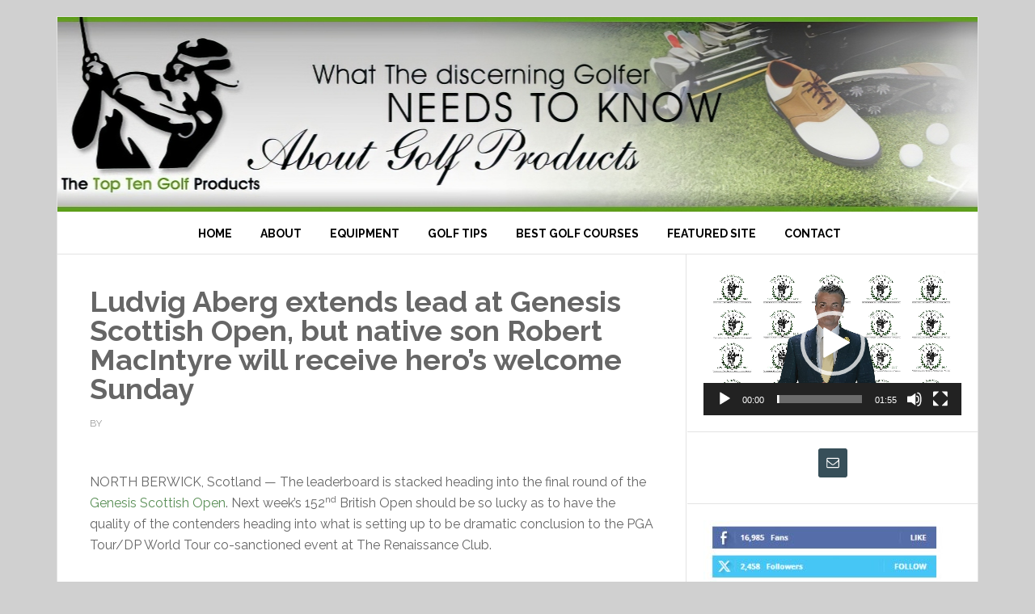

--- FILE ---
content_type: text/html; charset=UTF-8
request_url: https://toptengolfproducts.com/golf-news/ludvig-aberg-extends-lead-at-genesis-scottish-open-but-native-son-robert-macintyre-will-receive-heros-welcome-sunday/
body_size: 11326
content:
<!DOCTYPE html>
<html lang="en-US">
<head >
<meta charset="UTF-8" />
<meta name="viewport" content="width=device-width, initial-scale=1" />
<title>Ludvig Aberg extends lead at Genesis Scottish Open, but native son Robert MacIntyre will receive hero&#8217;s welcome Sunday</title>
<meta name='robots' content='max-image-preview:large' />
<link rel='dns-prefetch' href='//fonts.googleapis.com' />
<link rel="alternate" type="application/rss+xml" title="Top Ten Golf Products &raquo; Feed" href="https://toptengolfproducts.com/feed/" />
<link rel="alternate" type="application/rss+xml" title="Top Ten Golf Products &raquo; Comments Feed" href="https://toptengolfproducts.com/comments/feed/" />
<link rel="canonical" href="https://toptengolfproducts.com/golf-news/ludvig-aberg-extends-lead-at-genesis-scottish-open-but-native-son-robert-macintyre-will-receive-heros-welcome-sunday/" />
<script type="text/javascript">
/* <![CDATA[ */
window._wpemojiSettings = {"baseUrl":"https:\/\/s.w.org\/images\/core\/emoji\/15.0.3\/72x72\/","ext":".png","svgUrl":"https:\/\/s.w.org\/images\/core\/emoji\/15.0.3\/svg\/","svgExt":".svg","source":{"concatemoji":"https:\/\/toptengolfproducts.com\/wp-includes\/js\/wp-emoji-release.min.js?ver=ff09e6e034967041e945dceed7f833ed"}};
/*! This file is auto-generated */
!function(i,n){var o,s,e;function c(e){try{var t={supportTests:e,timestamp:(new Date).valueOf()};sessionStorage.setItem(o,JSON.stringify(t))}catch(e){}}function p(e,t,n){e.clearRect(0,0,e.canvas.width,e.canvas.height),e.fillText(t,0,0);var t=new Uint32Array(e.getImageData(0,0,e.canvas.width,e.canvas.height).data),r=(e.clearRect(0,0,e.canvas.width,e.canvas.height),e.fillText(n,0,0),new Uint32Array(e.getImageData(0,0,e.canvas.width,e.canvas.height).data));return t.every(function(e,t){return e===r[t]})}function u(e,t,n){switch(t){case"flag":return n(e,"\ud83c\udff3\ufe0f\u200d\u26a7\ufe0f","\ud83c\udff3\ufe0f\u200b\u26a7\ufe0f")?!1:!n(e,"\ud83c\uddfa\ud83c\uddf3","\ud83c\uddfa\u200b\ud83c\uddf3")&&!n(e,"\ud83c\udff4\udb40\udc67\udb40\udc62\udb40\udc65\udb40\udc6e\udb40\udc67\udb40\udc7f","\ud83c\udff4\u200b\udb40\udc67\u200b\udb40\udc62\u200b\udb40\udc65\u200b\udb40\udc6e\u200b\udb40\udc67\u200b\udb40\udc7f");case"emoji":return!n(e,"\ud83d\udc26\u200d\u2b1b","\ud83d\udc26\u200b\u2b1b")}return!1}function f(e,t,n){var r="undefined"!=typeof WorkerGlobalScope&&self instanceof WorkerGlobalScope?new OffscreenCanvas(300,150):i.createElement("canvas"),a=r.getContext("2d",{willReadFrequently:!0}),o=(a.textBaseline="top",a.font="600 32px Arial",{});return e.forEach(function(e){o[e]=t(a,e,n)}),o}function t(e){var t=i.createElement("script");t.src=e,t.defer=!0,i.head.appendChild(t)}"undefined"!=typeof Promise&&(o="wpEmojiSettingsSupports",s=["flag","emoji"],n.supports={everything:!0,everythingExceptFlag:!0},e=new Promise(function(e){i.addEventListener("DOMContentLoaded",e,{once:!0})}),new Promise(function(t){var n=function(){try{var e=JSON.parse(sessionStorage.getItem(o));if("object"==typeof e&&"number"==typeof e.timestamp&&(new Date).valueOf()<e.timestamp+604800&&"object"==typeof e.supportTests)return e.supportTests}catch(e){}return null}();if(!n){if("undefined"!=typeof Worker&&"undefined"!=typeof OffscreenCanvas&&"undefined"!=typeof URL&&URL.createObjectURL&&"undefined"!=typeof Blob)try{var e="postMessage("+f.toString()+"("+[JSON.stringify(s),u.toString(),p.toString()].join(",")+"));",r=new Blob([e],{type:"text/javascript"}),a=new Worker(URL.createObjectURL(r),{name:"wpTestEmojiSupports"});return void(a.onmessage=function(e){c(n=e.data),a.terminate(),t(n)})}catch(e){}c(n=f(s,u,p))}t(n)}).then(function(e){for(var t in e)n.supports[t]=e[t],n.supports.everything=n.supports.everything&&n.supports[t],"flag"!==t&&(n.supports.everythingExceptFlag=n.supports.everythingExceptFlag&&n.supports[t]);n.supports.everythingExceptFlag=n.supports.everythingExceptFlag&&!n.supports.flag,n.DOMReady=!1,n.readyCallback=function(){n.DOMReady=!0}}).then(function(){return e}).then(function(){var e;n.supports.everything||(n.readyCallback(),(e=n.source||{}).concatemoji?t(e.concatemoji):e.wpemoji&&e.twemoji&&(t(e.twemoji),t(e.wpemoji)))}))}((window,document),window._wpemojiSettings);
/* ]]> */
</script>
<link rel='stylesheet' id='tubepress-theme-0-css' href='https://toptengolfproducts.com/wp-content/plugins/tubepress_pro_5_1_1/web/themes/default/css/tubepress.css?ver=5.1.1' type='text/css' media='all' />
<link rel='stylesheet' id='news-pro-theme-css' href='https://toptengolfproducts.com/wp-content/themes/news-pro/style.css?ver=3.0.2' type='text/css' media='all' />
<style id='wp-emoji-styles-inline-css' type='text/css'>

	img.wp-smiley, img.emoji {
		display: inline !important;
		border: none !important;
		box-shadow: none !important;
		height: 1em !important;
		width: 1em !important;
		margin: 0 0.07em !important;
		vertical-align: -0.1em !important;
		background: none !important;
		padding: 0 !important;
	}
</style>
<link rel='stylesheet' id='wp-block-library-css' href='https://toptengolfproducts.com/wp-includes/css/dist/block-library/style.min.css?ver=ff09e6e034967041e945dceed7f833ed' type='text/css' media='all' />
<style id='auto-amazon-links-unit-style-inline-css' type='text/css'>
.aal-gutenberg-preview{max-height:400px;overflow:auto}

</style>
<style id='classic-theme-styles-inline-css' type='text/css'>
/*! This file is auto-generated */
.wp-block-button__link{color:#fff;background-color:#32373c;border-radius:9999px;box-shadow:none;text-decoration:none;padding:calc(.667em + 2px) calc(1.333em + 2px);font-size:1.125em}.wp-block-file__button{background:#32373c;color:#fff;text-decoration:none}
</style>
<style id='global-styles-inline-css' type='text/css'>
body{--wp--preset--color--black: #000000;--wp--preset--color--cyan-bluish-gray: #abb8c3;--wp--preset--color--white: #ffffff;--wp--preset--color--pale-pink: #f78da7;--wp--preset--color--vivid-red: #cf2e2e;--wp--preset--color--luminous-vivid-orange: #ff6900;--wp--preset--color--luminous-vivid-amber: #fcb900;--wp--preset--color--light-green-cyan: #7bdcb5;--wp--preset--color--vivid-green-cyan: #00d084;--wp--preset--color--pale-cyan-blue: #8ed1fc;--wp--preset--color--vivid-cyan-blue: #0693e3;--wp--preset--color--vivid-purple: #9b51e0;--wp--preset--gradient--vivid-cyan-blue-to-vivid-purple: linear-gradient(135deg,rgba(6,147,227,1) 0%,rgb(155,81,224) 100%);--wp--preset--gradient--light-green-cyan-to-vivid-green-cyan: linear-gradient(135deg,rgb(122,220,180) 0%,rgb(0,208,130) 100%);--wp--preset--gradient--luminous-vivid-amber-to-luminous-vivid-orange: linear-gradient(135deg,rgba(252,185,0,1) 0%,rgba(255,105,0,1) 100%);--wp--preset--gradient--luminous-vivid-orange-to-vivid-red: linear-gradient(135deg,rgba(255,105,0,1) 0%,rgb(207,46,46) 100%);--wp--preset--gradient--very-light-gray-to-cyan-bluish-gray: linear-gradient(135deg,rgb(238,238,238) 0%,rgb(169,184,195) 100%);--wp--preset--gradient--cool-to-warm-spectrum: linear-gradient(135deg,rgb(74,234,220) 0%,rgb(151,120,209) 20%,rgb(207,42,186) 40%,rgb(238,44,130) 60%,rgb(251,105,98) 80%,rgb(254,248,76) 100%);--wp--preset--gradient--blush-light-purple: linear-gradient(135deg,rgb(255,206,236) 0%,rgb(152,150,240) 100%);--wp--preset--gradient--blush-bordeaux: linear-gradient(135deg,rgb(254,205,165) 0%,rgb(254,45,45) 50%,rgb(107,0,62) 100%);--wp--preset--gradient--luminous-dusk: linear-gradient(135deg,rgb(255,203,112) 0%,rgb(199,81,192) 50%,rgb(65,88,208) 100%);--wp--preset--gradient--pale-ocean: linear-gradient(135deg,rgb(255,245,203) 0%,rgb(182,227,212) 50%,rgb(51,167,181) 100%);--wp--preset--gradient--electric-grass: linear-gradient(135deg,rgb(202,248,128) 0%,rgb(113,206,126) 100%);--wp--preset--gradient--midnight: linear-gradient(135deg,rgb(2,3,129) 0%,rgb(40,116,252) 100%);--wp--preset--font-size--small: 13px;--wp--preset--font-size--medium: 20px;--wp--preset--font-size--large: 36px;--wp--preset--font-size--x-large: 42px;--wp--preset--spacing--20: 0.44rem;--wp--preset--spacing--30: 0.67rem;--wp--preset--spacing--40: 1rem;--wp--preset--spacing--50: 1.5rem;--wp--preset--spacing--60: 2.25rem;--wp--preset--spacing--70: 3.38rem;--wp--preset--spacing--80: 5.06rem;--wp--preset--shadow--natural: 6px 6px 9px rgba(0, 0, 0, 0.2);--wp--preset--shadow--deep: 12px 12px 50px rgba(0, 0, 0, 0.4);--wp--preset--shadow--sharp: 6px 6px 0px rgba(0, 0, 0, 0.2);--wp--preset--shadow--outlined: 6px 6px 0px -3px rgba(255, 255, 255, 1), 6px 6px rgba(0, 0, 0, 1);--wp--preset--shadow--crisp: 6px 6px 0px rgba(0, 0, 0, 1);}:where(.is-layout-flex){gap: 0.5em;}:where(.is-layout-grid){gap: 0.5em;}body .is-layout-flex{display: flex;}body .is-layout-flex{flex-wrap: wrap;align-items: center;}body .is-layout-flex > *{margin: 0;}body .is-layout-grid{display: grid;}body .is-layout-grid > *{margin: 0;}:where(.wp-block-columns.is-layout-flex){gap: 2em;}:where(.wp-block-columns.is-layout-grid){gap: 2em;}:where(.wp-block-post-template.is-layout-flex){gap: 1.25em;}:where(.wp-block-post-template.is-layout-grid){gap: 1.25em;}.has-black-color{color: var(--wp--preset--color--black) !important;}.has-cyan-bluish-gray-color{color: var(--wp--preset--color--cyan-bluish-gray) !important;}.has-white-color{color: var(--wp--preset--color--white) !important;}.has-pale-pink-color{color: var(--wp--preset--color--pale-pink) !important;}.has-vivid-red-color{color: var(--wp--preset--color--vivid-red) !important;}.has-luminous-vivid-orange-color{color: var(--wp--preset--color--luminous-vivid-orange) !important;}.has-luminous-vivid-amber-color{color: var(--wp--preset--color--luminous-vivid-amber) !important;}.has-light-green-cyan-color{color: var(--wp--preset--color--light-green-cyan) !important;}.has-vivid-green-cyan-color{color: var(--wp--preset--color--vivid-green-cyan) !important;}.has-pale-cyan-blue-color{color: var(--wp--preset--color--pale-cyan-blue) !important;}.has-vivid-cyan-blue-color{color: var(--wp--preset--color--vivid-cyan-blue) !important;}.has-vivid-purple-color{color: var(--wp--preset--color--vivid-purple) !important;}.has-black-background-color{background-color: var(--wp--preset--color--black) !important;}.has-cyan-bluish-gray-background-color{background-color: var(--wp--preset--color--cyan-bluish-gray) !important;}.has-white-background-color{background-color: var(--wp--preset--color--white) !important;}.has-pale-pink-background-color{background-color: var(--wp--preset--color--pale-pink) !important;}.has-vivid-red-background-color{background-color: var(--wp--preset--color--vivid-red) !important;}.has-luminous-vivid-orange-background-color{background-color: var(--wp--preset--color--luminous-vivid-orange) !important;}.has-luminous-vivid-amber-background-color{background-color: var(--wp--preset--color--luminous-vivid-amber) !important;}.has-light-green-cyan-background-color{background-color: var(--wp--preset--color--light-green-cyan) !important;}.has-vivid-green-cyan-background-color{background-color: var(--wp--preset--color--vivid-green-cyan) !important;}.has-pale-cyan-blue-background-color{background-color: var(--wp--preset--color--pale-cyan-blue) !important;}.has-vivid-cyan-blue-background-color{background-color: var(--wp--preset--color--vivid-cyan-blue) !important;}.has-vivid-purple-background-color{background-color: var(--wp--preset--color--vivid-purple) !important;}.has-black-border-color{border-color: var(--wp--preset--color--black) !important;}.has-cyan-bluish-gray-border-color{border-color: var(--wp--preset--color--cyan-bluish-gray) !important;}.has-white-border-color{border-color: var(--wp--preset--color--white) !important;}.has-pale-pink-border-color{border-color: var(--wp--preset--color--pale-pink) !important;}.has-vivid-red-border-color{border-color: var(--wp--preset--color--vivid-red) !important;}.has-luminous-vivid-orange-border-color{border-color: var(--wp--preset--color--luminous-vivid-orange) !important;}.has-luminous-vivid-amber-border-color{border-color: var(--wp--preset--color--luminous-vivid-amber) !important;}.has-light-green-cyan-border-color{border-color: var(--wp--preset--color--light-green-cyan) !important;}.has-vivid-green-cyan-border-color{border-color: var(--wp--preset--color--vivid-green-cyan) !important;}.has-pale-cyan-blue-border-color{border-color: var(--wp--preset--color--pale-cyan-blue) !important;}.has-vivid-cyan-blue-border-color{border-color: var(--wp--preset--color--vivid-cyan-blue) !important;}.has-vivid-purple-border-color{border-color: var(--wp--preset--color--vivid-purple) !important;}.has-vivid-cyan-blue-to-vivid-purple-gradient-background{background: var(--wp--preset--gradient--vivid-cyan-blue-to-vivid-purple) !important;}.has-light-green-cyan-to-vivid-green-cyan-gradient-background{background: var(--wp--preset--gradient--light-green-cyan-to-vivid-green-cyan) !important;}.has-luminous-vivid-amber-to-luminous-vivid-orange-gradient-background{background: var(--wp--preset--gradient--luminous-vivid-amber-to-luminous-vivid-orange) !important;}.has-luminous-vivid-orange-to-vivid-red-gradient-background{background: var(--wp--preset--gradient--luminous-vivid-orange-to-vivid-red) !important;}.has-very-light-gray-to-cyan-bluish-gray-gradient-background{background: var(--wp--preset--gradient--very-light-gray-to-cyan-bluish-gray) !important;}.has-cool-to-warm-spectrum-gradient-background{background: var(--wp--preset--gradient--cool-to-warm-spectrum) !important;}.has-blush-light-purple-gradient-background{background: var(--wp--preset--gradient--blush-light-purple) !important;}.has-blush-bordeaux-gradient-background{background: var(--wp--preset--gradient--blush-bordeaux) !important;}.has-luminous-dusk-gradient-background{background: var(--wp--preset--gradient--luminous-dusk) !important;}.has-pale-ocean-gradient-background{background: var(--wp--preset--gradient--pale-ocean) !important;}.has-electric-grass-gradient-background{background: var(--wp--preset--gradient--electric-grass) !important;}.has-midnight-gradient-background{background: var(--wp--preset--gradient--midnight) !important;}.has-small-font-size{font-size: var(--wp--preset--font-size--small) !important;}.has-medium-font-size{font-size: var(--wp--preset--font-size--medium) !important;}.has-large-font-size{font-size: var(--wp--preset--font-size--large) !important;}.has-x-large-font-size{font-size: var(--wp--preset--font-size--x-large) !important;}
.wp-block-navigation a:where(:not(.wp-element-button)){color: inherit;}
:where(.wp-block-post-template.is-layout-flex){gap: 1.25em;}:where(.wp-block-post-template.is-layout-grid){gap: 1.25em;}
:where(.wp-block-columns.is-layout-flex){gap: 2em;}:where(.wp-block-columns.is-layout-grid){gap: 2em;}
.wp-block-pullquote{font-size: 1.5em;line-height: 1.6;}
</style>
<link rel='stylesheet' id='inf-font-awesome-css' href='https://toptengolfproducts.com/wp-content/plugins/blog-designer-pack/assets/css/font-awesome.min.css?ver=4.0.2' type='text/css' media='all' />
<link rel='stylesheet' id='owl-carousel-css' href='https://toptengolfproducts.com/wp-content/plugins/blog-designer-pack/assets/css/owl.carousel.min.css?ver=4.0.2' type='text/css' media='all' />
<link rel='stylesheet' id='bdpp-public-style-css' href='https://toptengolfproducts.com/wp-content/plugins/blog-designer-pack/assets/css/bdpp-public.min.css?ver=4.0.2' type='text/css' media='all' />
<link rel='stylesheet' id='contact-form-7-css' href='https://toptengolfproducts.com/wp-content/plugins/contact-form-7/includes/css/styles.css?ver=5.9.6' type='text/css' media='all' />
<link rel='stylesheet' id='amazon-auto-links-_common-css' href='https://toptengolfproducts.com/wp-content/plugins/amazon-auto-links/template/_common/style.min.css?ver=5.4.3' type='text/css' media='all' />
<link rel='stylesheet' id='amazon-auto-links-list-css' href='https://toptengolfproducts.com/wp-content/plugins/amazon-auto-links/template/list/style.min.css?ver=1.4.1' type='text/css' media='all' />
<link rel='stylesheet' id='dashicons-css' href='https://toptengolfproducts.com/wp-includes/css/dashicons.min.css?ver=ff09e6e034967041e945dceed7f833ed' type='text/css' media='all' />
<link rel='stylesheet' id='google-fonts-css' href='//fonts.googleapis.com/css?family=Julius+Sans+One%7CRaleway%3A400%2C700&#038;ver=3.0.2' type='text/css' media='all' />
<style id='akismet-widget-style-inline-css' type='text/css'>

			.a-stats {
				--akismet-color-mid-green: #357b49;
				--akismet-color-white: #fff;
				--akismet-color-light-grey: #f6f7f7;

				max-width: 350px;
				width: auto;
			}

			.a-stats * {
				all: unset;
				box-sizing: border-box;
			}

			.a-stats strong {
				font-weight: 600;
			}

			.a-stats a.a-stats__link,
			.a-stats a.a-stats__link:visited,
			.a-stats a.a-stats__link:active {
				background: var(--akismet-color-mid-green);
				border: none;
				box-shadow: none;
				border-radius: 8px;
				color: var(--akismet-color-white);
				cursor: pointer;
				display: block;
				font-family: -apple-system, BlinkMacSystemFont, 'Segoe UI', 'Roboto', 'Oxygen-Sans', 'Ubuntu', 'Cantarell', 'Helvetica Neue', sans-serif;
				font-weight: 500;
				padding: 12px;
				text-align: center;
				text-decoration: none;
				transition: all 0.2s ease;
			}

			/* Extra specificity to deal with TwentyTwentyOne focus style */
			.widget .a-stats a.a-stats__link:focus {
				background: var(--akismet-color-mid-green);
				color: var(--akismet-color-white);
				text-decoration: none;
			}

			.a-stats a.a-stats__link:hover {
				filter: brightness(110%);
				box-shadow: 0 4px 12px rgba(0, 0, 0, 0.06), 0 0 2px rgba(0, 0, 0, 0.16);
			}

			.a-stats .count {
				color: var(--akismet-color-white);
				display: block;
				font-size: 1.5em;
				line-height: 1.4;
				padding: 0 13px;
				white-space: nowrap;
			}
		
</style>
<link rel='stylesheet' id='simple-social-icons-font-css' href='https://toptengolfproducts.com/wp-content/plugins/simple-social-icons/css/style.css?ver=3.0.2' type='text/css' media='all' />
<link rel='stylesheet' id='wp-pointer-css' href='https://toptengolfproducts.com/wp-includes/css/wp-pointer.min.css?ver=ff09e6e034967041e945dceed7f833ed' type='text/css' media='all' />
<!--n2css--><!--n2js--><script type="text/javascript" src="https://toptengolfproducts.com/wp-includes/js/jquery/jquery.min.js?ver=3.7.1" id="jquery-core-js"></script>
<script type="text/javascript" src="https://toptengolfproducts.com/wp-includes/js/jquery/jquery-migrate.min.js?ver=3.4.1" id="jquery-migrate-js"></script>
<script type="text/javascript" src="https://toptengolfproducts.com/wp-content/plugins/tubepress_pro_5_1_1/web/js/tubepress.js?ver=5.1.1" id="tubepress-js"></script>
<script type="text/javascript" src="https://toptengolfproducts.com/wp-content/plugins/tubepress_pro_5_1_1/web/js/wordpress-ajax.js?ver=5.1.1" id="tubepress_ajax-js"></script>
<script type="text/javascript" src="https://toptengolfproducts.com/wp-content/themes/news-pro/js/responsive-menu.js?ver=1.0.0" id="news-responsive-menu-js"></script>
<link rel="https://api.w.org/" href="https://toptengolfproducts.com/wp-json/" /><link rel="alternate" type="application/json" href="https://toptengolfproducts.com/wp-json/wp/v2/posts/15187" /><link rel="EditURI" type="application/rsd+xml" title="RSD" href="https://toptengolfproducts.com/xmlrpc.php?rsd" />
<link rel="alternate" type="application/json+oembed" href="https://toptengolfproducts.com/wp-json/oembed/1.0/embed?url=https%3A%2F%2Ftoptengolfproducts.com%2Fgolf-news%2Fludvig-aberg-extends-lead-at-genesis-scottish-open-but-native-son-robert-macintyre-will-receive-heros-welcome-sunday%2F" />
<link rel="alternate" type="text/xml+oembed" href="https://toptengolfproducts.com/wp-json/oembed/1.0/embed?url=https%3A%2F%2Ftoptengolfproducts.com%2Fgolf-news%2Fludvig-aberg-extends-lead-at-genesis-scottish-open-but-native-son-robert-macintyre-will-receive-heros-welcome-sunday%2F&#038;format=xml" />
<script type="text/javascript">var TubePressJsConfig = {"urls":{"base":"\/wp-content\/plugins\/tubepress_pro_5_1_1","usr":"\/wp-content\/tubepress-content","ajax":"\/wp-admin\/admin-ajax.php"}};</script><style type='text/css' id='amazon-auto-links-button-css' data-version='5.4.3'>.amazon-auto-links-button.amazon-auto-links-button-default { background-image: -webkit-linear-gradient(top, #4997e5, #3f89ba);background-image: -moz-linear-gradient(top, #4997e5, #3f89ba);background-image: -ms-linear-gradient(top, #4997e5, #3f89ba);background-image: -o-linear-gradient(top, #4997e5, #3f89ba);background-image: linear-gradient(to bottom, #4997e5, #3f89ba);-webkit-border-radius: 4px;-moz-border-radius: 4px;border-radius: 4px;margin-left: auto;margin-right: auto;text-align: center;white-space: nowrap;color: #ffffff;font-size: 13px;text-shadow: 0 0 transparent;width: 100px;padding: 7px 8px 8px 8px;background: #3498db;border: solid #6891a5 1px;text-decoration: none;}.amazon-auto-links-button.amazon-auto-links-button-default:hover {background: #3cb0fd;background-image: -webkit-linear-gradient(top, #3cb0fd, #3498db);background-image: -moz-linear-gradient(top, #3cb0fd, #3498db);background-image: -ms-linear-gradient(top, #3cb0fd, #3498db);background-image: -o-linear-gradient(top, #3cb0fd, #3498db);background-image: linear-gradient(to bottom, #3cb0fd, #3498db);text-decoration: none;}.amazon-auto-links-button.amazon-auto-links-button-default > a {color: inherit; border-bottom: none;text-decoration: none; }.amazon-auto-links-button.amazon-auto-links-button-default > a:hover {color: inherit;}.amazon-auto-links-button > a, .amazon-auto-links-button > a:hover {-webkit-box-shadow: none;box-shadow: none;color: inherit;}div.amazon-auto-links-button {line-height: 1.3; }button.amazon-auto-links-button {white-space: nowrap;}.amazon-auto-links-button-link {text-decoration: none;}.amazon-auto-links-button-13950 { display: block; margin-right: auto; margin-left: auto; position: relative; width: 176px; height: 28px; } .amazon-auto-links-button-13950 > img { height: unset; max-width: 100%; max-height: 100%; margin-right: auto; margin-left: auto; display: block; position: absolute; top: 50%; left: 50%; -ms-transform: translate(-50%, -50%); transform: translate(-50%, -50%); }.amazon-auto-links-button-13951 { display: block; margin-right: auto; margin-left: auto; position: relative; width: 148px; height: 79px; transform: scale(0.98); } .amazon-auto-links-button-13951:hover { transform: scale(1.0); } .amazon-auto-links-button-13951 > img { height: unset; max-width: 100%; max-height: 100%; margin-right: auto; margin-left: auto; display: block; position: absolute; top: 50%; left: 50%; -ms-transform: translate(-50%, -50%); transform: translate(-50%, -50%); } .amazon-auto-links-button-13951 > img:hover { filter: alpha(opacity=70); opacity: 0.7; }.amazon-auto-links-button-13949 { margin-right: auto; margin-left: auto; white-space: nowrap; text-align: center; display: inline-flex; justify-content: space-around; font-size: 13px; color: #000000; font-weight: 500; padding: 3px; border-radius: 4px; border-color: #c89411 #b0820f #99710d; border-width: 1px; background-color: #ecb21f; transform: scale(0.98); border-style: solid; background-image: linear-gradient(to bottom,#f8e3ad,#eeba37); } .amazon-auto-links-button-13949 * { box-sizing: border-box; } .amazon-auto-links-button-13949 .button-icon { margin-right: auto; margin-left: auto; display: none; height: auto; border: solid 0; } .amazon-auto-links-button-13949 .button-icon > i { display: inline-block; width: 100%; height: 100%; } .amazon-auto-links-button-13949 .button-icon-left { display: inline-flex; background-color: #2d2d2d; border-width: 1px; border-color: #0a0a0a; border-radius: 2px; margin: 0px; padding-top: 2px; padding-right: 2px; padding-bottom: 3px; padding-left: 2px; min-width: 25px; min-height: 25px; } .amazon-auto-links-button-13949 .button-icon-left > i { background-color: #ffffff; background-size: contain; background-position: center; background-repeat: no-repeat; -webkit-mask-image: url('https://toptengolfproducts.com/wp-content/plugins/amazon-auto-links/include/core/component/button/asset/image/icon/cart.svg'); mask-image: url('https://toptengolfproducts.com/wp-content/plugins/amazon-auto-links/include/core/component/button/asset/image/icon/cart.svg'); -webkit-mask-position: center center; mask-position: center center; -webkit-mask-repeat: no-repeat; mask-repeat: no-repeat; } .amazon-auto-links-button-13949 .button-label { margin-top: 0px; margin-right: 32px; margin-bottom: 0px; margin-left: 32px; } .amazon-auto-links-button-13949 > * { align-items: center; display: inline-flex; vertical-align: middle; } .amazon-auto-links-button-13949:hover { transform: scale(1.0); filter: alpha(opacity=70); opacity: 0.7; }.amazon-auto-links-button-13946 { margin-right: auto; margin-left: auto; white-space: nowrap; text-align: center; display: inline-flex; justify-content: space-around; font-size: 13px; color: #ffffff; font-weight: 400; padding-top: 8px; padding-right: 16px; padding-bottom: 8px; padding-left: 16px; border-radius: 4px; border-color: #1f628d; border-width: 1px; background-color: #4997e5; transform: scale(0.98); border-style: none; background-solid: solid; } .amazon-auto-links-button-13946 * { box-sizing: border-box; } .amazon-auto-links-button-13946 .button-icon { margin-right: auto; margin-left: auto; display: none; height: auto; border: solid 0; } .amazon-auto-links-button-13946 .button-icon > i { display: inline-block; width: 100%; height: 100%; } .amazon-auto-links-button-13946 .button-icon-left { display: inline-flex; background-color: transparent; border-color: transparent; padding: 0px; margin: 0px; min-height: 17px; min-width: 17px; padding-top: 0px; padding-right: 0px; padding-bottom: 0px; padding-left: 0px; } .amazon-auto-links-button-13946 .button-icon-left > i { background-color: #ffffff; background-size: contain; background-position: center; background-repeat: no-repeat; -webkit-mask-image: url('https://toptengolfproducts.com/wp-content/plugins/amazon-auto-links/include/core/component/button/asset/image/icon/cart.svg'); mask-image: url('https://toptengolfproducts.com/wp-content/plugins/amazon-auto-links/include/core/component/button/asset/image/icon/cart.svg'); -webkit-mask-position: center center; mask-position: center center; -webkit-mask-repeat: no-repeat; mask-repeat: no-repeat; } .amazon-auto-links-button-13946 .button-label { margin-top: 0px; margin-right: 8px; margin-bottom: 0px; margin-left: 8px; } .amazon-auto-links-button-13946 > * { align-items: center; display: inline-flex; vertical-align: middle; } .amazon-auto-links-button-13946:hover { transform: scale(1.0); filter: alpha(opacity=70); opacity: 0.7; }.amazon-auto-links-button-13947 { margin-right: auto; margin-left: auto; white-space: nowrap; text-align: center; display: inline-flex; justify-content: space-around; font-size: 13px; color: #ffffff; font-weight: 400; padding-top: 8px; padding-right: 16px; padding-bottom: 8px; padding-left: 16px; border-radius: 0px; border-color: #1f628d; border-width: 1px; background-color: #0a0101; transform: scale(0.98); border-style: none; background-solid: solid; } .amazon-auto-links-button-13947 * { box-sizing: border-box; } .amazon-auto-links-button-13947 .button-icon { margin-right: auto; margin-left: auto; display: none; height: auto; border: solid 0; } .amazon-auto-links-button-13947 .button-icon > i { display: inline-block; width: 100%; height: 100%; } .amazon-auto-links-button-13947 .button-icon-left { display: inline-flex; background-color: transparent; border-color: transparent; padding: 0px; margin: 0px; min-height: 17px; min-width: 17px; padding-top: 0px; padding-right: 0px; padding-bottom: 0px; padding-left: 0px; } .amazon-auto-links-button-13947 .button-icon-left > i { background-color: #ffffff; background-size: contain; background-position: center; background-repeat: no-repeat; -webkit-mask-image: url('https://toptengolfproducts.com/wp-content/plugins/amazon-auto-links/include/core/component/button/asset/image/icon/cart.svg'); mask-image: url('https://toptengolfproducts.com/wp-content/plugins/amazon-auto-links/include/core/component/button/asset/image/icon/cart.svg'); -webkit-mask-position: center center; mask-position: center center; -webkit-mask-repeat: no-repeat; mask-repeat: no-repeat; } .amazon-auto-links-button-13947 .button-icon-right { display: inline-flex; background-color: #ffffff; border-color: transparent; margin: 0px; min-height: 17px; min-width: 17px; border-radius: 10px; padding-top: 0px; padding-right: 0px; padding-bottom: 0px; padding-left: 2px; } .amazon-auto-links-button-13947 .button-icon-right > i { background-color: #000000; background-size: contain; background-position: center; background-repeat: no-repeat; -webkit-mask-image: url('https://toptengolfproducts.com/wp-content/plugins/amazon-auto-links/include/core/component/button/asset/image/icon/controls-play.svg'); mask-image: url('https://toptengolfproducts.com/wp-content/plugins/amazon-auto-links/include/core/component/button/asset/image/icon/controls-play.svg'); -webkit-mask-position: center center; mask-position: center center; -webkit-mask-repeat: no-repeat; mask-repeat: no-repeat; } .amazon-auto-links-button-13947 .button-label { margin-top: 0px; margin-right: 16px; margin-bottom: 0px; margin-left: 16px; } .amazon-auto-links-button-13947 > * { align-items: center; display: inline-flex; vertical-align: middle; } .amazon-auto-links-button-13947:hover { transform: scale(1.0); filter: alpha(opacity=70); opacity: 0.7; }.amazon-auto-links-button-13948 { margin-right: auto; margin-left: auto; white-space: nowrap; text-align: center; display: inline-flex; justify-content: space-around; font-size: 13px; color: #000000; font-weight: 500; padding-top: 8px; padding-right: 16px; padding-bottom: 8px; padding-left: 16px; border-radius: 19px; border-color: #e8b500; border-width: 1px; background-color: #ffd814; transform: scale(0.98); border-style: solid; background-solid: solid; } .amazon-auto-links-button-13948 * { box-sizing: border-box; } .amazon-auto-links-button-13948 .button-icon { margin-right: auto; margin-left: auto; display: none; height: auto; border: solid 0; } .amazon-auto-links-button-13948 .button-icon > i { display: inline-block; width: 100%; height: 100%; } .amazon-auto-links-button-13948 .button-label { margin-top: 0px; margin-right: 32px; margin-bottom: 0px; margin-left: 32px; } .amazon-auto-links-button-13948 > * { align-items: center; display: inline-flex; vertical-align: middle; } .amazon-auto-links-button-13948:hover { transform: scale(1.0); filter: alpha(opacity=70); opacity: 0.7; }</style><link rel="pingback" href="https://toptengolfproducts.com/xmlrpc.php" />
<style type="text/css">.site-title a { background: url(https://toptengolfproducts.com/wp-content/uploads/2024/06/Top-10-Golf-Products-Banner-topaz-low-resolution-v1-241h.jpg) no-repeat !important; }</style>
<style type="text/css" id="custom-background-css">
body.custom-background { background-color: #d0d0d0; }
</style>
	<link rel="icon" href="https://toptengolfproducts.com/wp-content/uploads/2024/06/cropped-cropped-TopTenGolfProducts-Logo-32x32.png" sizes="32x32" />
<link rel="icon" href="https://toptengolfproducts.com/wp-content/uploads/2024/06/cropped-cropped-TopTenGolfProducts-Logo-192x192.png" sizes="192x192" />
<link rel="apple-touch-icon" href="https://toptengolfproducts.com/wp-content/uploads/2024/06/cropped-cropped-TopTenGolfProducts-Logo-180x180.png" />
<meta name="msapplication-TileImage" content="https://toptengolfproducts.com/wp-content/uploads/2024/06/cropped-cropped-TopTenGolfProducts-Logo-270x270.png" />
		<style type="text/css" id="wp-custom-css">
			/*Customize Amazon Auto Links Plugin*/
@media only screen and (min-width: 600px) {	.amazon-products-container-list .amazon-product-title {
  padding-top: 25px !important;
}
.header-image .site-title a {    float: center;
min-height: 241px;
width: 100%;
}
.site-header .wrap {
        padding: 0px 0;
    }

.header-full-width .title-area {
    padding: 0 0 0 0px;
    text-align: center;
	  width: 100%;
}
	
/* Move logo left*/
.title-area {
  float: left;
  padding-left: 0px;
  width: 1149px;
}
/* @media only screen and (max-width: 1188px) {
  .site-header .widget-area {
    display: none;
  }
}
@media only screen and (max-width: 1023px) {
  .site-header .title-area {
    padding-bottom: 0px;
  }
}*/
/* New edits to center menu */
.genesis-nav-menu {
    clear: both;
    color: #999;
    font-size: 14px;
    font-weight: 700;
    line-height: 1.5;
    width: 100%;
    text-align: center; /* Center horizontally */
    padding: 0; /* Reset padding */
    margin: 0; /* Reset margin */
}

.genesis-nav-menu li {
    display: inline-block; /* Display items inline */
    margin: 0 0px; /* Space between menu items */
    list-style: none; /* Remove bullet points */
}
/* Shrink site title widget area */
.site-header .widget-area {
  float: right;
  padding-right: 40px;
  text-align: right;
  width: 600px;
}
/* Navigation color customizations */
.site-header {
  background-color: #fff;
  background-image: url("");
  border-bottom: 3px solid #fff;
}

.genesis-nav-menu a {
  color: #000;
	border-right: 0px;
}

.genesis-nav-menu a:hover, .genesis-nav-menu .current-menu-item > a {
  background-color: #fff;
  color: #000;
	border-bottom: 4px solid #000;
}		</style>
		</head>
<body data-rsssl=1 class="post-template-default single single-post postid-15187 single-format-standard custom-background custom-header header-image header-full-width content-sidebar genesis-breadcrumbs-hidden genesis-footer-widgets-hidden" itemscope itemtype="https://schema.org/WebPage"><div class="site-container"><header class="site-header" itemscope itemtype="https://schema.org/WPHeader"><div class="wrap"><div class="title-area"><p class="site-title" itemprop="headline"><a href="https://toptengolfproducts.com/">Top Ten Golf Products</a></p></div></div></header><nav class="nav-primary" aria-label="Main" itemscope itemtype="https://schema.org/SiteNavigationElement"><div class="wrap"><ul id="menu-top" class="menu genesis-nav-menu menu-primary"><li id="menu-item-81" class="menu-item menu-item-type-custom menu-item-object-custom menu-item-home menu-item-81"><a href="https://toptengolfproducts.com/" itemprop="url"><span itemprop="name">Home</span></a></li>
<li id="menu-item-82" class="menu-item menu-item-type-post_type menu-item-object-page menu-item-82"><a href="https://toptengolfproducts.com/about/" itemprop="url"><span itemprop="name">About</span></a></li>
<li id="menu-item-14974" class="menu-item menu-item-type-taxonomy menu-item-object-category menu-item-14974"><a href="https://toptengolfproducts.com/category/equipment/" itemprop="url"><span itemprop="name">Equipment</span></a></li>
<li id="menu-item-14975" class="menu-item menu-item-type-taxonomy menu-item-object-category menu-item-14975"><a href="https://toptengolfproducts.com/category/golf-tips/" itemprop="url"><span itemprop="name">Golf Tips</span></a></li>
<li id="menu-item-14976" class="menu-item menu-item-type-taxonomy menu-item-object-category menu-item-14976"><a href="https://toptengolfproducts.com/category/best-golf-courses/" itemprop="url"><span itemprop="name">Best Golf Courses</span></a></li>
<li id="menu-item-14977" class="menu-item menu-item-type-taxonomy menu-item-object-category menu-item-14977"><a href="https://toptengolfproducts.com/category/featured-site/" itemprop="url"><span itemprop="name">Featured Site</span></a></li>
<li id="menu-item-83" class="menu-item menu-item-type-post_type menu-item-object-page menu-item-83"><a href="https://toptengolfproducts.com/contact-us/" itemprop="url"><span itemprop="name">Contact</span></a></li>
</ul></div></nav><div class="site-inner"><div class="content-sidebar-wrap"><main class="content"><article class="post-15187 post type-post status-publish format-standard category-golf-news entry" aria-label="Ludvig Aberg extends lead at Genesis Scottish Open, but native son Robert MacIntyre will receive hero&#8217;s welcome Sunday" itemscope itemtype="https://schema.org/CreativeWork"><header class="entry-header"><h1 class="entry-title" itemprop="headline">Ludvig Aberg extends lead at Genesis Scottish Open, but native son Robert MacIntyre will receive hero&#8217;s welcome Sunday</h1>
<p class="entry-meta">By   </p></header><div class="entry-content" itemprop="text"><div><script src="https://player.anyclip.com/anyclip-widget/lre-widget/prod/v1/src/lre.js" data-ar="16:9" data-plid="" pubname="1998" widgetname="0016M00002U0B1kQAF_M8327"></script></p>
<div>
<p>NORTH BERWICK, Scotland — The leaderboard is stacked heading into the final round of the <a href="https://sportsdata.usatoday.com/golf/pga/leaderboard/2614761" target="_blank" rel="noreferrer noopener">Genesis Scottish Open</a>. Next week’s 152<sup>nd</sup> British Open should be so lucky as to have the quality of the contenders heading into what is setting up to be dramatic conclusion to the PGA Tour/DP World Tour co-sanctioned event at The Renaissance Club.</p>
<p>Ludvig Aberg holds a two-stroke lead over Scotland’s own Robert MacIntyre, who will be attempting to be the first native son to win on home soil in 25 years. MacIntyre posted the low score of the day, a 7-under 63, one better than Australian Adam Scott, who is alone in third, three off the pace. Collin Morikawa, Sahith Theegala, Sungjae Im and Antoine Rozner are bunched — and dangerous — at 13 under. Also lurking: defending champion Rory McIlroy, who is five back.</p>
<p>Saturday was supposed to be the windiest day of the week but the wind decided to go on holiday. A light rain softened greens on a gloomy, gray day and presented ideal conditions for scoring. These guys are good and so several players took advantage. Expect par to take another beating on Sunday.</p>
<p><strong>Scottish Open</strong>: <a href="https://golfweek.usatoday.com/2024/07/13/2024-genesis-scottish-open-sunday-final-round-tee-times-how-to-watch/" target="_blank" rel="noreferrer noopener">Sunday tee times</a> | <a href="https://golfweek.usatoday.com/gallery/genesis-scottish-open-2024-photos-the-renaissance-club-pga-tour/" target="_blank" rel="noreferrer noopener">Photos</a></p>
<p>Here are five things to know from the third round of the 2024 Genesis Scottish Open:</p>
</div>
</div>
<p>Brought to you by Google News. <a href="https://golfweek.usatoday.com/lists/2024-genesis-scottish-open-third-round-leaderboard-ludvig-aberg/" target="_blank" rel="noopener">Read the rest of the article here</a></p>
<!--<rdf:RDF xmlns:rdf="http://www.w3.org/1999/02/22-rdf-syntax-ns#"
			xmlns:dc="http://purl.org/dc/elements/1.1/"
			xmlns:trackback="http://madskills.com/public/xml/rss/module/trackback/">
		<rdf:Description rdf:about="https://toptengolfproducts.com/golf-news/ludvig-aberg-extends-lead-at-genesis-scottish-open-but-native-son-robert-macintyre-will-receive-heros-welcome-sunday/"
    dc:identifier="https://toptengolfproducts.com/golf-news/ludvig-aberg-extends-lead-at-genesis-scottish-open-but-native-son-robert-macintyre-will-receive-heros-welcome-sunday/"
    dc:title="Ludvig Aberg extends lead at Genesis Scottish Open, but native son Robert MacIntyre will receive hero&#8217;s welcome Sunday"
    trackback:ping="https://toptengolfproducts.com/golf-news/ludvig-aberg-extends-lead-at-genesis-scottish-open-but-native-son-robert-macintyre-will-receive-heros-welcome-sunday/trackback/" />
</rdf:RDF>-->
</div><footer class="entry-footer"><p class="entry-meta"><span class="entry-categories">Filed Under: <a href="https://toptengolfproducts.com/category/golf-news/" rel="category tag">Golf News</a></span> </p></footer></article></main><aside class="sidebar sidebar-primary widget-area" role="complementary" aria-label="Primary Sidebar" itemscope itemtype="https://schema.org/WPSideBar"><section id="media_video-3" class="widget widget_media_video"><div class="widget-wrap"><div style="width:100%;" class="wp-video"><!--[if lt IE 9]><script>document.createElement('video');</script><![endif]-->
<video class="wp-video-shortcode" id="video-15187-1" preload="metadata" controls="controls"><source type="video/mp4" src="https://toptengolfproducts.com/wp-content/uploads/2024/06/PGTAA-Video.mp4?_=1" /><source type="video/mp4" src="https://toptengolfproducts.com/wp-content/uploads/2024/06/PGTAA-Video.mp4?_=1" /><a href="https://toptengolfproducts.com/wp-content/uploads/2024/06/PGTAA-Video.mp4">https://toptengolfproducts.com/wp-content/uploads/2024/06/PGTAA-Video.mp4</a></video></div></div></section>
<section id="simple-social-icons-2" class="widget simple-social-icons"><div class="widget-wrap"><ul class="aligncenter"><li class="ssi-email"><a href="https://toptengolfproducts.com/contact-us/" ><svg role="img" class="social-email" aria-labelledby="social-email-2"><title id="social-email-2">Email</title><use xlink:href="https://toptengolfproducts.com/wp-content/plugins/simple-social-icons/symbol-defs.svg#social-email"></use></svg></a></li></ul></div></section>
<section id="media_image-3" class="widget widget_media_image"><div class="widget-wrap"><img width="300" height="116" src="https://toptengolfproducts.com/wp-content/uploads/2024/06/followers-lotz-sites-300x116.jpg" class="image wp-image-15081  attachment-medium size-medium" alt="" style="max-width: 100%; height: auto;" decoding="async" loading="lazy" srcset="https://toptengolfproducts.com/wp-content/uploads/2024/06/followers-lotz-sites-300x116.jpg 300w, https://toptengolfproducts.com/wp-content/uploads/2024/06/followers-lotz-sites-348x136.jpg 348w, https://toptengolfproducts.com/wp-content/uploads/2024/06/followers-lotz-sites.jpg 351w" sizes="(max-width: 300px) 100vw, 300px" /></div></section>
<section id="custom_html-2" class="widget_text widget widget_custom_html"><div class="widget_text widget-wrap"><div class="textwidget custom-html-widget"><center><a href="http://www.pgtaa.com/" target="_blank" rel="noopener"><img src="https://connoisseurgolfandtravelreport.com/wp-content/uploads/2024/06/PGTAAbanner.gif" width="150" height="150" border="0"></a></center></div></div></section>
<section id="text-3" class="widget widget_text"><div class="widget-wrap">			<div class="textwidget"><center><a href="http://mcilroygolfswingcoach.com/6-step-golf-lesson?hop=colecov102" target="_blank" rel="noopener"><img src="https://toptengolfproducts.com/wp-content/uploads/2015/10/6stepbanner300x250-300x250.jpg" width="300" height="250" border="0"></a></center></div>
		</div></section>
<section id="media_image-2" class="widget widget_media_image"><div class="widget-wrap"><h4 class="widget-title widgettitle">The Right Mind For Golf Book</h4>
<a href="https://www.pgtaa.com/product/the-right-mind-for-golf-2017/"><img width="653" height="1024" src="https://toptengolfproducts.com/wp-content/uploads/2024/06/RightMindGolfCoverFront-and-Back-scaled-e1718394803937-653x1024.jpg" class="image wp-image-14978  attachment-large size-large" alt="" style="max-width: 100%; height: auto;" title="The Right Mind For Golf Book" decoding="async" loading="lazy" srcset="https://toptengolfproducts.com/wp-content/uploads/2024/06/RightMindGolfCoverFront-and-Back-scaled-e1718394803937-653x1024.jpg 653w, https://toptengolfproducts.com/wp-content/uploads/2024/06/RightMindGolfCoverFront-and-Back-scaled-e1718394803937-191x300.jpg 191w, https://toptengolfproducts.com/wp-content/uploads/2024/06/RightMindGolfCoverFront-and-Back-scaled-e1718394803937-768x1204.jpg 768w, https://toptengolfproducts.com/wp-content/uploads/2024/06/RightMindGolfCoverFront-and-Back-scaled-e1718394803937-980x1536.jpg 980w, https://toptengolfproducts.com/wp-content/uploads/2024/06/RightMindGolfCoverFront-and-Back-scaled-e1718394803937.jpg 1254w" sizes="(max-width: 653px) 100vw, 653px" /></a></div></section>

		<section id="recent-posts-3" class="widget widget_recent_entries"><div class="widget-wrap">
		<h4 class="widget-title widgettitle">Recent Posts</h4>

		<ul>
											<li>
					<a href="https://toptengolfproducts.com/featured-articles/genesonic-pro/">GeneSonic Pro</a>
											<span class="post-date">January 15, 2026</span>
									</li>
											<li>
					<a href="https://toptengolfproducts.com/featured-articles/evnroll-origin-putters-399-of-precision-stability-and-proven-design/">Evnroll ORIGIN Putters — $399 of Precision, Stability, and Proven Design</a>
											<span class="post-date">January 15, 2026</span>
									</li>
											<li>
					<a href="https://toptengolfproducts.com/featured-articles/seemore-skx-zero-torque-mallet-the-missing-link-in-modern-putter-engineering/">SeeMore SKx Zero-Torque Mallet — The Missing Link in Modern Putter Engineering</a>
											<span class="post-date">January 8, 2026</span>
									</li>
					</ul>

		</div></section>
<section id="custom_html-5" class="widget_text widget widget_custom_html"><div class="widget_text widget-wrap"><div class="textwidget custom-html-widget"><center><a href="http://www.luxurydeserthomes.com/" target="_blank" rel="noopener"><img src="https://toptengolfproducts.com/wp-content/uploads/2024/06/Luxury-Desert-Homes.jpg" width="160" height="434" border="0"></a></center></div></div></section>
</aside></div></div><footer class="site-footer" itemscope itemtype="https://schema.org/WPFooter"><div class="wrap"><p>Copyright &#x000A9;&nbsp;2026 · Designed by <a href="http://www.amaraqwebsites.com" title="Amaraq Websites">Amaraq Websites</a> · <a href="https://toptengolfproducts.com/privacy-policy/" title="Privacy Policy">Privacy Policy</a> · <a href="https://toptengolfproducts.com/affiliate-disclosure/" title="Affiliate Disclosure">Affiliate Disclosure</a></p></div></footer></div><style type="text/css" media="screen">#simple-social-icons-2 ul li a, #simple-social-icons-2 ul li a:hover, #simple-social-icons-2 ul li a:focus { background-color: #374f59 !important; border-radius: 3px; color: #ffffff !important; border: 0px #ffffff solid !important; font-size: 18px; padding: 9px; }  #simple-social-icons-2 ul li a:hover, #simple-social-icons-2 ul li a:focus { background-color: #666666 !important; border-color: #ffffff !important; color: #ffffff !important; }  #simple-social-icons-2 ul li a:focus { outline: 1px dotted #666666 !important; }</style><link rel='stylesheet' id='mediaelement-css' href='https://toptengolfproducts.com/wp-includes/js/mediaelement/mediaelementplayer-legacy.min.css?ver=4.2.17' type='text/css' media='all' />
<link rel='stylesheet' id='wp-mediaelement-css' href='https://toptengolfproducts.com/wp-includes/js/mediaelement/wp-mediaelement.min.css?ver=ff09e6e034967041e945dceed7f833ed' type='text/css' media='all' />
<script type="text/javascript" id="aal-ajax-unit-loading-js-extra">
/* <![CDATA[ */
var aalAjaxUnitLoading = {"ajaxURL":"https:\/\/toptengolfproducts.com\/wp-json\/wp\/v2\/aal_ajax_unit_loading","spinnerURL":"https:\/\/toptengolfproducts.com\/wp-admin\/images\/loading.gif","nonce":"4185fc965e","delay":"0","messages":{"ajax_error":"Failed to load product links."},"term_id":"0","author_name":"","page_type":"singular","post_id":"15187","REQUEST":{"s":""}};
/* ]]> */
</script>
<script type="text/javascript" src="https://toptengolfproducts.com/wp-content/plugins/amazon-auto-links/include/core/component/unit/asset/js/ajax-unit-loading.min.js?ver=ff09e6e034967041e945dceed7f833ed" id="aal-ajax-unit-loading-js"></script>
<script type="text/javascript" src="https://toptengolfproducts.com/wp-content/plugins/contact-form-7/includes/swv/js/index.js?ver=5.9.6" id="swv-js"></script>
<script type="text/javascript" id="contact-form-7-js-extra">
/* <![CDATA[ */
var wpcf7 = {"api":{"root":"https:\/\/toptengolfproducts.com\/wp-json\/","namespace":"contact-form-7\/v1"},"cached":"1"};
/* ]]> */
</script>
<script type="text/javascript" src="https://toptengolfproducts.com/wp-content/plugins/contact-form-7/includes/js/index.js?ver=5.9.6" id="contact-form-7-js"></script>
<script type="text/javascript" src="https://toptengolfproducts.com/wp-content/plugins/amazon-auto-links/include/core/main/asset/js/iframe-height-adjuster.min.js?ver=5.4.3" id="aal-iframe-height-adjuster-js"></script>
<script type="text/javascript" src="https://toptengolfproducts.com/wp-includes/js/jquery/ui/core.min.js?ver=1.13.2" id="jquery-ui-core-js"></script>
<script type="text/javascript" src="https://toptengolfproducts.com/wp-includes/js/dist/vendor/wp-polyfill-inert.min.js?ver=3.1.2" id="wp-polyfill-inert-js"></script>
<script type="text/javascript" src="https://toptengolfproducts.com/wp-includes/js/dist/vendor/regenerator-runtime.min.js?ver=0.14.0" id="regenerator-runtime-js"></script>
<script type="text/javascript" src="https://toptengolfproducts.com/wp-includes/js/dist/vendor/wp-polyfill.min.js?ver=3.15.0" id="wp-polyfill-js"></script>
<script type="text/javascript" src="https://toptengolfproducts.com/wp-includes/js/dist/hooks.min.js?ver=2810c76e705dd1a53b18" id="wp-hooks-js"></script>
<script type="text/javascript" src="https://toptengolfproducts.com/wp-includes/js/dist/i18n.min.js?ver=5e580eb46a90c2b997e6" id="wp-i18n-js"></script>
<script type="text/javascript" id="wp-i18n-js-after">
/* <![CDATA[ */
wp.i18n.setLocaleData( { 'text direction\u0004ltr': [ 'ltr' ] } );
/* ]]> */
</script>
<script type="text/javascript" src="https://toptengolfproducts.com/wp-includes/js/wp-pointer.min.js?ver=ff09e6e034967041e945dceed7f833ed" id="wp-pointer-js"></script>
<script type="text/javascript" src="https://toptengolfproducts.com/wp-content/plugins/amazon-auto-links/include/core/main/asset/js/pointer-tooltip.min.js?ver=5.4.3" id="aal-pointer-tooltip-js"></script>
<script type="text/javascript" src="https://toptengolfproducts.com/wp-content/plugins/amazon-auto-links/template/_common/js/product-tooltip.min.js?ver=1.0.0" id="aal-product-tooltip-js"></script>
<script type="text/javascript" src="https://toptengolfproducts.com/wp-content/plugins/amazon-auto-links/template/_common/js/product-image-preview.min.js?ver=1.0.0" id="aal-image-preview-js"></script>
<script type="text/javascript" id="mediaelement-core-js-before">
/* <![CDATA[ */
var mejsL10n = {"language":"en","strings":{"mejs.download-file":"Download File","mejs.install-flash":"You are using a browser that does not have Flash player enabled or installed. Please turn on your Flash player plugin or download the latest version from https:\/\/get.adobe.com\/flashplayer\/","mejs.fullscreen":"Fullscreen","mejs.play":"Play","mejs.pause":"Pause","mejs.time-slider":"Time Slider","mejs.time-help-text":"Use Left\/Right Arrow keys to advance one second, Up\/Down arrows to advance ten seconds.","mejs.live-broadcast":"Live Broadcast","mejs.volume-help-text":"Use Up\/Down Arrow keys to increase or decrease volume.","mejs.unmute":"Unmute","mejs.mute":"Mute","mejs.volume-slider":"Volume Slider","mejs.video-player":"Video Player","mejs.audio-player":"Audio Player","mejs.captions-subtitles":"Captions\/Subtitles","mejs.captions-chapters":"Chapters","mejs.none":"None","mejs.afrikaans":"Afrikaans","mejs.albanian":"Albanian","mejs.arabic":"Arabic","mejs.belarusian":"Belarusian","mejs.bulgarian":"Bulgarian","mejs.catalan":"Catalan","mejs.chinese":"Chinese","mejs.chinese-simplified":"Chinese (Simplified)","mejs.chinese-traditional":"Chinese (Traditional)","mejs.croatian":"Croatian","mejs.czech":"Czech","mejs.danish":"Danish","mejs.dutch":"Dutch","mejs.english":"English","mejs.estonian":"Estonian","mejs.filipino":"Filipino","mejs.finnish":"Finnish","mejs.french":"French","mejs.galician":"Galician","mejs.german":"German","mejs.greek":"Greek","mejs.haitian-creole":"Haitian Creole","mejs.hebrew":"Hebrew","mejs.hindi":"Hindi","mejs.hungarian":"Hungarian","mejs.icelandic":"Icelandic","mejs.indonesian":"Indonesian","mejs.irish":"Irish","mejs.italian":"Italian","mejs.japanese":"Japanese","mejs.korean":"Korean","mejs.latvian":"Latvian","mejs.lithuanian":"Lithuanian","mejs.macedonian":"Macedonian","mejs.malay":"Malay","mejs.maltese":"Maltese","mejs.norwegian":"Norwegian","mejs.persian":"Persian","mejs.polish":"Polish","mejs.portuguese":"Portuguese","mejs.romanian":"Romanian","mejs.russian":"Russian","mejs.serbian":"Serbian","mejs.slovak":"Slovak","mejs.slovenian":"Slovenian","mejs.spanish":"Spanish","mejs.swahili":"Swahili","mejs.swedish":"Swedish","mejs.tagalog":"Tagalog","mejs.thai":"Thai","mejs.turkish":"Turkish","mejs.ukrainian":"Ukrainian","mejs.vietnamese":"Vietnamese","mejs.welsh":"Welsh","mejs.yiddish":"Yiddish"}};
/* ]]> */
</script>
<script type="text/javascript" src="https://toptengolfproducts.com/wp-includes/js/mediaelement/mediaelement-and-player.min.js?ver=4.2.17" id="mediaelement-core-js"></script>
<script type="text/javascript" src="https://toptengolfproducts.com/wp-includes/js/mediaelement/mediaelement-migrate.min.js?ver=ff09e6e034967041e945dceed7f833ed" id="mediaelement-migrate-js"></script>
<script type="text/javascript" id="mediaelement-js-extra">
/* <![CDATA[ */
var _wpmejsSettings = {"pluginPath":"\/wp-includes\/js\/mediaelement\/","classPrefix":"mejs-","stretching":"responsive","audioShortcodeLibrary":"mediaelement","videoShortcodeLibrary":"mediaelement"};
/* ]]> */
</script>
<script type="text/javascript" src="https://toptengolfproducts.com/wp-includes/js/mediaelement/wp-mediaelement.min.js?ver=ff09e6e034967041e945dceed7f833ed" id="wp-mediaelement-js"></script>
<script type="text/javascript" src="https://toptengolfproducts.com/wp-includes/js/mediaelement/renderers/vimeo.min.js?ver=4.2.17" id="mediaelement-vimeo-js"></script>
</body></html>
